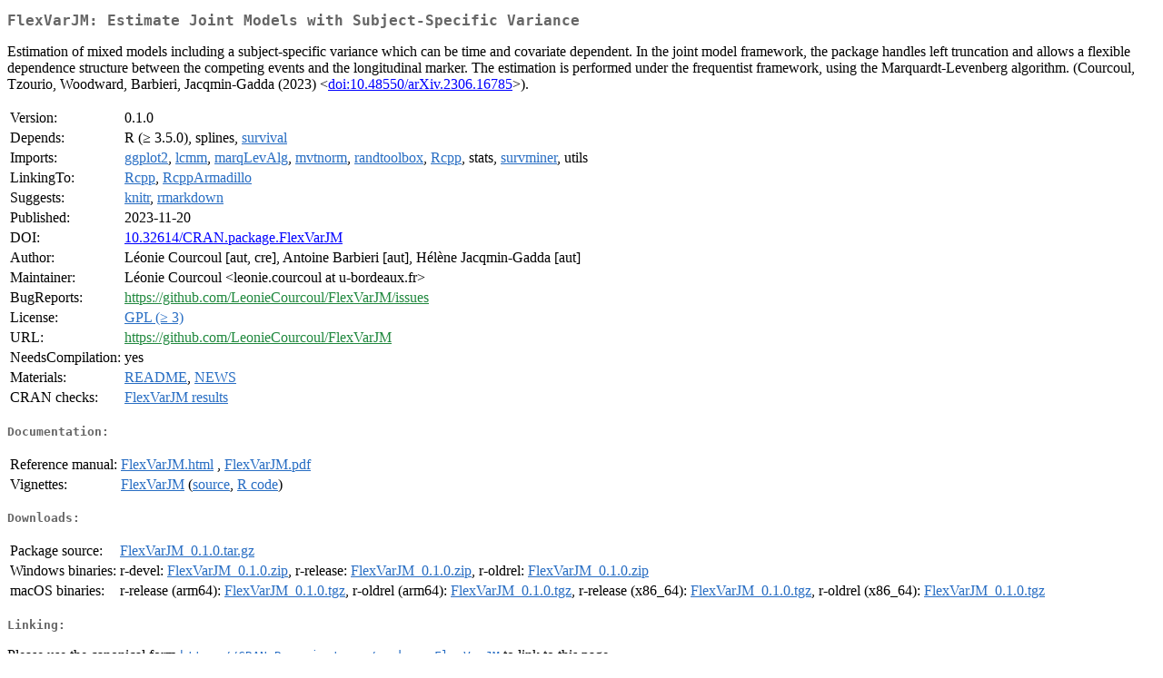

--- FILE ---
content_type: text/html
request_url: https://cran.rstudio.com/web/packages/FlexVarJM/index.html
body_size: 1842
content:
<!DOCTYPE html>
<html>
<head>
<title>CRAN: Package FlexVarJM</title>
<link rel="canonical" href="https://CRAN.R-project.org/package=FlexVarJM"/>
<link rel="stylesheet" type="text/css" href="../../CRAN_web.css" />
<meta http-equiv="Content-Type" content="text/html; charset=utf-8" />
<meta name="viewport" content="width=device-width, initial-scale=1.0, user-scalable=yes"/>
<meta name="citation_title" content="Estimate Joint Models with Subject-Specific Variance [R package FlexVarJM version 0.1.0]" />
<meta name="citation_author1" content="Léonie Courcoul" />
<meta name="citation_author2" content="Antoine Barbieri" />
<meta name="citation_author3" content="Hélène Jacqmin-Gadda" />
<meta name="citation_publication_date" content="2023-11-20" />
<meta name="citation_public_url" content="https://CRAN.R-project.org/package=FlexVarJM" />
<meta name="DC.identifier" content="https://CRAN.R-project.org/package=FlexVarJM" />
<meta name="DC.publisher" content="Comprehensive R Archive Network (CRAN)" />
<meta name="twitter:card" content="summary" />
<meta property="og:title" content="FlexVarJM: Estimate Joint Models with Subject-Specific Variance" />
<meta property="og:description" content="Estimation of mixed models including a subject-specific variance which can be time and covariate dependent. In the joint model framework, the package handles left truncation and allows a flexible dependence structure between the competing events and the longitudinal marker. The estimation is performed under the frequentist framework, using the Marquardt-Levenberg algorithm. (Courcoul, Tzourio, Woodward, Barbieri, Jacqmin-Gadda (2023) &amp;lt;&lt;a href=&quot;https://doi.org/10.48550/arXiv.2306.16785&quot; target=&quot;_top&quot;&gt;doi:10.48550/arXiv.2306.16785&lt;/a&gt;&amp;gt;)." />
<meta property="og:image" content="https://CRAN.R-project.org/CRANlogo.png" />
<meta property="og:type" content="website" />
<meta property="og:url" content="https://CRAN.R-project.org/package=FlexVarJM" />
<style type="text/css">
  table td { vertical-align: top; }
</style>
</head>
<body>
<div class="container">
<h2>FlexVarJM: Estimate Joint Models with Subject-Specific Variance</h2>
<p>Estimation of mixed models including a subject-specific variance which can be time and covariate dependent. In the joint model framework, the package handles left truncation and allows a flexible dependence structure between the competing events and the longitudinal marker. The estimation is performed under the frequentist framework, using the Marquardt-Levenberg algorithm. (Courcoul, Tzourio, Woodward, Barbieri, Jacqmin-Gadda (2023) &lt;<a href="https://doi.org/10.48550/arXiv.2306.16785" target="_top">doi:10.48550/arXiv.2306.16785</a>&gt;).</p>
<table>
<tr>
<td>Version:</td>
<td>0.1.0</td>
</tr>
<tr>
<td>Depends:</td>
<td>R (&ge; 3.5.0), splines, <a href="../survival/index.html"><span class="CRAN">survival</span></a></td>
</tr>
<tr>
<td>Imports:</td>
<td><a href="../ggplot2/index.html"><span class="CRAN">ggplot2</span></a>, <a href="../lcmm/index.html"><span class="CRAN">lcmm</span></a>, <a href="../marqLevAlg/index.html"><span class="CRAN">marqLevAlg</span></a>, <a href="../mvtnorm/index.html"><span class="CRAN">mvtnorm</span></a>, <a href="../randtoolbox/index.html"><span class="CRAN">randtoolbox</span></a>, <a href="../Rcpp/index.html"><span class="CRAN">Rcpp</span></a>, stats, <a href="../survminer/index.html"><span class="CRAN">survminer</span></a>, utils</td>
</tr>
<tr>
<td>LinkingTo:</td>
<td><a href="../Rcpp/index.html"><span class="CRAN">Rcpp</span></a>, <a href="../RcppArmadillo/index.html"><span class="CRAN">RcppArmadillo</span></a></td>
</tr>
<tr>
<td>Suggests:</td>
<td><a href="../knitr/index.html"><span class="CRAN">knitr</span></a>, <a href="../rmarkdown/index.html"><span class="CRAN">rmarkdown</span></a></td>
</tr>
<tr>
<td>Published:</td>
<td>2023-11-20</td>
</tr>
<tr>
<td>DOI:</td>
<td><a href="https://doi.org/10.32614/CRAN.package.FlexVarJM">10.32614/CRAN.package.FlexVarJM</a></td>
</tr>
<tr>
<td>Author:</td>
<td>Léonie Courcoul [aut, cre],
  Antoine Barbieri [aut],
  Hélène Jacqmin-Gadda [aut]</td>
</tr>
<tr>
<td>Maintainer:</td>
<td>Léonie Courcoul  &#x3c;&#x6c;&#x65;&#x6f;&#x6e;&#x69;&#x65;&#x2e;&#x63;&#x6f;&#x75;&#x72;&#x63;&#x6f;&#x75;&#x6c;&#x20;&#x61;&#x74;&#x20;&#x75;&#x2d;&#x62;&#x6f;&#x72;&#x64;&#x65;&#x61;&#x75;&#x78;&#x2e;&#x66;&#x72;&#x3e;</td>
</tr>
<tr>
<td>BugReports:</td>
<td><a href="https://github.com/LeonieCourcoul/FlexVarJM/issues" target="_top"><span class="GitHub">https://github.com/LeonieCourcoul/FlexVarJM/issues</span></a></td>
</tr>
<tr>
<td>License:</td>
<td><a href="../../licenses/GPL-3"><span class="CRAN">GPL (&ge; 3)</span></a></td>
</tr>
<tr>
<td>URL:</td>
<td><a href="https://github.com/LeonieCourcoul/FlexVarJM" target="_top"><span class="GitHub">https://github.com/LeonieCourcoul/FlexVarJM</span></a></td>
</tr>
<tr>
<td>NeedsCompilation:</td>
<td>yes</td>
</tr>
<tr>
<td>Materials:</td>
<td><a href="readme/README.html"><span class="CRAN">README</span></a>, <a href="news/news.html"><span class="CRAN">NEWS</span></a> </td>
</tr>
<tr>
<td>CRAN&nbsp;checks:</td>
<td><a href="../../checks/check_results_FlexVarJM.html"><span class="CRAN">FlexVarJM results</span></a></td>
</tr>
</table>
<h4>Documentation:</h4>
<table>
<tr>
<td>Reference&nbsp;manual:</td>
<td>
 <a href="refman/FlexVarJM.html"><span class="CRAN">FlexVarJM.html</span></a> ,  <a href="FlexVarJM.pdf"><span class="CRAN">FlexVarJM.pdf</span></a> 
</td>
</tr>
<tr>
<td>Vignettes:</td>
<td>
<a href="vignettes/FlexVarJM.html"><span class="CRAN">FlexVarJM</span></a> (<a href="vignettes/FlexVarJM.Rmd" type="text/plain; charset=utf-8"><span class="CRAN">source</span></a>, <a href="vignettes/FlexVarJM.R" type="text/plain; charset=utf-8"><span class="CRAN">R code</span></a>)<br/>
</td>
</tr>
</table>
<h4>Downloads:</h4>
<table>
<tr>
<td> Package&nbsp;source: </td>
<td> <a href="../../../src/contrib/FlexVarJM_0.1.0.tar.gz"> <span class="CRAN"> FlexVarJM_0.1.0.tar.gz </span> </a> </td>
</tr>
<tr>
<td> Windows&nbsp;binaries: </td>
<td> r-devel: <a href="../../../bin/windows/contrib/4.6/FlexVarJM_0.1.0.zip"><span class="CRAN">FlexVarJM_0.1.0.zip</span></a>, r-release: <a href="../../../bin/windows/contrib/4.5/FlexVarJM_0.1.0.zip"><span class="CRAN">FlexVarJM_0.1.0.zip</span></a>, r-oldrel: <a href="../../../bin/windows/contrib/4.4/FlexVarJM_0.1.0.zip"><span class="CRAN">FlexVarJM_0.1.0.zip</span></a> </td>
</tr>
<tr>
<td> macOS&nbsp;binaries: </td>
<td> r-release (arm64): <a href="../../../bin/macosx/big-sur-arm64/contrib/4.5/FlexVarJM_0.1.0.tgz"><span class="CRAN">FlexVarJM_0.1.0.tgz</span></a>, r-oldrel (arm64): <a href="../../../bin/macosx/big-sur-arm64/contrib/4.4/FlexVarJM_0.1.0.tgz"><span class="CRAN">FlexVarJM_0.1.0.tgz</span></a>, r-release (x86_64): <a href="../../../bin/macosx/big-sur-x86_64/contrib/4.5/FlexVarJM_0.1.0.tgz"><span class="CRAN">FlexVarJM_0.1.0.tgz</span></a>, r-oldrel (x86_64): <a href="../../../bin/macosx/big-sur-x86_64/contrib/4.4/FlexVarJM_0.1.0.tgz"><span class="CRAN">FlexVarJM_0.1.0.tgz</span></a> </td>
</tr>
</table>
<h4>Linking:</h4>
<p>Please use the canonical form
<a href="https://CRAN.R-project.org/package=FlexVarJM"><span class="CRAN"><samp>https://CRAN.R-project.org/package=FlexVarJM</samp></span></a>
to link to this page.</p>
</div>
</body>
</html>
